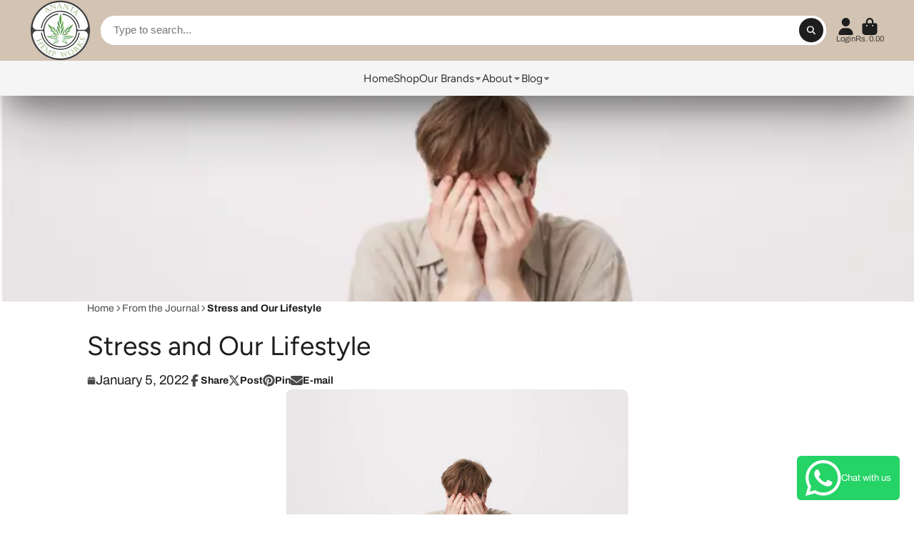

--- FILE ---
content_type: text/html; charset=utf-8
request_url: https://hempworks.in/products/lip-balm-with-hemp-seed-oil-narangi?view=quick-view
body_size: 4895
content:
<main id="MainContent" class="content-for-layout focus-none" role="main" tabindex="-1">
        
<section id="shopify-section-s_product" class="shopify-section"><template id="ProductQuickView-7553954513049">
        <div class="#product-quick-view shadow-4">
            <div class="#product"><link href="//hempworks.in/cdn/shop/t/4/assets/product.css?v=9516246359722988041727697036" rel="stylesheet" type="text/css" media="all" onload="loadStyle(this)">
        
            <link rel="stylesheet" href="//hempworks.in/cdn/shop/t/4/assets/product-quick-view.css?v=103944012746221657301727697035" media="print" onload="loadStyle(this)">
        <noscript>
            <link rel="stylesheet" href="//hempworks.in/cdn/shop/t/4/assets/product-quick-view.css?v=103944012746221657301727697035" media="screen">
        </noscript>
          
        <div class="#grid @type:template #product-grid" style="--template: 64% minmax(0, 1fr); --template-mobile: none; --gap: 3rem;">
            <div>
                <div class="#product-media">
        <link href="//hempworks.in/cdn/shop/t/4/assets/product-gallery.css?v=162207054600136541321727697035" rel="stylesheet" type="text/css" media="all" onload="loadStyle(this)">
<link href="//hempworks.in/cdn/shop/t/4/assets/swiper.css?v=169129077270397132521727697036" rel="stylesheet" type="text/css" media="all" onload="loadStyle(this)"><link rel="stylesheet" href="//hempworks.in/cdn/shop/t/4/assets/product-gallery-zoom.css?v=21796144402465602531727697037" media="print" onload="loadStyle(this)">
        <noscript>
            <link rel="stylesheet" href="//hempworks.in/cdn/shop/t/4/assets/product-gallery-zoom.css?v=21796144402465602531727697037" media="screen">
        </noscript><product-gallery 
    class="#product-gallery" 
    section-id="s_product" 
    id="product-galleryslideshows_product" 
    
><div class="#grid @type:template #product-gallery-grid" style="--template: 70px minmax(0, 1fr); --template-mobile: 0 minmax(0, 1fr); --gap: 1.5rem; --gap-mobile: 0;"><link href="//hempworks.in/cdn/shop/t/4/assets/slideshow-thumbnails.css?v=109434718575399643351727697035" rel="stylesheet" type="text/css" media="all" onload="loadStyle(this)"><slideshow-thumbnails class="#slideshow-thumbnails mobile-hidden @layout-type:slideshow" ref="#product-galleryslideshows_product">
    
        <div class="#slideshow-thumbnails-inner">
            
        <div class="#slideshow-thumbnails-item" data-item>
            <div class="
        #media 
        @type:ar 
        @type-mobile:ar
        
        
        
        
        
    "
    style="
        --image-fit: cover;
        --ar-padding:139.9624765478424%;; 
        ;
        
    "
>
        <div class="#media-image-wrapper">
            
            <img
                class="#media-image @cover @animate-loading"
                alt="lip balm"
                width="533"
                height="746"
                loading="lazy"
                style="--image-position: 50.0% 50.0%;"
                onload="lazyImageOnLoad(this)"
                
                    
                    
                    
                    src="//hempworks.in/cdn/shop/files/lip-balm_70x.jpg?v=1744357241"
                    srcset="//hempworks.in/cdn/shop/files/lip-balm_70x.jpg?v=1744357241, //hempworks.in/cdn/shop/files/lip-balm_140x.jpg?v=1744357241 2x, //hempworks.in/cdn/shop/files/lip-balm_210x.jpg?v=1744357241 3x"
                
                
            >
            <div class="#media-image-loading"></div></div>
    
    
    
</div></div>
    
        <div class="#slideshow-thumbnails-item" data-item>
            <div class="
        #media 
        @type:ar 
        @type-mobile:ar
        
        
        
        
        
    "
    style="
        --image-fit: cover;
        --ar-padding:140.0%;; 
        ;
        
    "
>
        <div class="#media-image-wrapper">
            
            <img
                class="#media-image @cover @animate-loading"
                alt="Long Lasting UV Protection Lip Balm"
                width="1000"
                height="1400"
                loading="lazy"
                style="--image-position: 50.0% 50.0%;"
                onload="lazyImageOnLoad(this)"
                
                    
                    
                    
                    src="//hempworks.in/cdn/shop/files/Lip-Balm_e439f111-df1d-4ae2-8936-4fa3598f9982_70x.jpg?v=1744357241"
                    srcset="//hempworks.in/cdn/shop/files/Lip-Balm_e439f111-df1d-4ae2-8936-4fa3598f9982_70x.jpg?v=1744357241, //hempworks.in/cdn/shop/files/Lip-Balm_e439f111-df1d-4ae2-8936-4fa3598f9982_140x.jpg?v=1744357241 2x, //hempworks.in/cdn/shop/files/Lip-Balm_e439f111-df1d-4ae2-8936-4fa3598f9982_210x.jpg?v=1744357241 3x"
                
                
            >
            <div class="#media-image-loading"></div></div>
    
    
    
</div></div>
    
        <div class="#slideshow-thumbnails-item" data-item>
            <div class="
        #media 
        @type:ar 
        @type-mobile:ar
        
        
        
        
        
    "
    style="
        --image-fit: cover;
        --ar-padding:140.0%;; 
        ;
        
    "
>
        <div class="#media-image-wrapper">
            
            <img
                class="#media-image @cover @animate-loading"
                alt="Lip Balm with SPF"
                width="1000"
                height="1400"
                loading="lazy"
                style="--image-position: 50.0% 50.0%;"
                onload="lazyImageOnLoad(this)"
                
                    
                    
                    
                    src="//hempworks.in/cdn/shop/files/lip-balmback-side-2_70x.jpg?v=1744357241"
                    srcset="//hempworks.in/cdn/shop/files/lip-balmback-side-2_70x.jpg?v=1744357241, //hempworks.in/cdn/shop/files/lip-balmback-side-2_140x.jpg?v=1744357241 2x, //hempworks.in/cdn/shop/files/lip-balmback-side-2_210x.jpg?v=1744357241 3x"
                
                
            >
            <div class="#media-image-loading"></div></div>
    
    
    
</div></div>
    
        <div class="#slideshow-thumbnails-item" data-item>
            <div class="
        #media 
        @type:ar 
        @type-mobile:ar
        
        
        
        
        
    "
    style="
        --image-fit: cover;
        --ar-padding:140.0%;; 
        ;
        
    "
>
        <div class="#media-image-wrapper">
            
            <img
                class="#media-image @cover @animate-loading"
                alt="Hemp Lip Balm"
                width="1000"
                height="1400"
                loading="lazy"
                style="--image-position: 50.0% 50.0%;"
                onload="lazyImageOnLoad(this)"
                
                    
                    
                    
                    src="//hempworks.in/cdn/shop/files/Lip-Balm-benefits_70x.jpg?v=1744357241"
                    srcset="//hempworks.in/cdn/shop/files/Lip-Balm-benefits_70x.jpg?v=1744357241, //hempworks.in/cdn/shop/files/Lip-Balm-benefits_140x.jpg?v=1744357241 2x, //hempworks.in/cdn/shop/files/Lip-Balm-benefits_210x.jpg?v=1744357241 3x"
                
                
            >
            <div class="#media-image-loading"></div></div>
    
    
    
</div></div>
    
        <div class="#slideshow-thumbnails-item" data-item>
            <div class="
        #media 
        @type:ar 
        @type-mobile:ar
        
        
        
        
        
    "
    style="
        --image-fit: cover;
        --ar-padding:140.0%;; 
        ;
        
    "
>
        <div class="#media-image-wrapper">
            
            <img
                class="#media-image @cover @animate-loading"
                alt="hemp lip balm with Narangi and SPF"
                width="1000"
                height="1400"
                loading="lazy"
                style="--image-position: 50.0% 50.0%;"
                onload="lazyImageOnLoad(this)"
                
                    
                    
                    
                    src="//hempworks.in/cdn/shop/files/scenic-image_70x.jpg?v=1744357241"
                    srcset="//hempworks.in/cdn/shop/files/scenic-image_70x.jpg?v=1744357241, //hempworks.in/cdn/shop/files/scenic-image_140x.jpg?v=1744357241 2x, //hempworks.in/cdn/shop/files/scenic-image_210x.jpg?v=1744357241 3x"
                
                
            >
            <div class="#media-image-loading"></div></div>
    
    
    
</div></div>
    
        <div class="#slideshow-thumbnails-item" data-item>
            <div class="
        #media 
        @type:ar 
        @type-mobile:ar
        
        
        
        
        
    "
    style="
        --image-fit: cover;
        --ar-padding:140.0%;; 
        ;
        
    "
>
        <div class="#media-image-wrapper">
            
            <img
                class="#media-image @cover @animate-loading"
                alt="lip balm"
                width="1000"
                height="1400"
                loading="lazy"
                style="--image-position: 50.0% 50.0%;"
                onload="lazyImageOnLoad(this)"
                
                    
                    
                    
                    src="//hempworks.in/cdn/shop/products/lip-balm_d7fba5ce-f17a-42ce-89e9-1f40d0bd87f1_70x.jpg?v=1744357241"
                    srcset="//hempworks.in/cdn/shop/products/lip-balm_d7fba5ce-f17a-42ce-89e9-1f40d0bd87f1_70x.jpg?v=1744357241, //hempworks.in/cdn/shop/products/lip-balm_d7fba5ce-f17a-42ce-89e9-1f40d0bd87f1_140x.jpg?v=1744357241 2x, //hempworks.in/cdn/shop/products/lip-balm_d7fba5ce-f17a-42ce-89e9-1f40d0bd87f1_210x.jpg?v=1744357241 3x"
                
                
            >
            <div class="#media-image-loading"></div></div>
    
    
    
</div></div>
    
        <div class="#slideshow-thumbnails-item" data-item>
            <div class="
        #media 
        @type:ar 
        @type-mobile:ar
        
        
        
        
        
    "
    style="
        --image-fit: cover;
        --ar-padding:140.0%;; 
        ;
        
    "
>
        <div class="#media-image-wrapper">
            
            <img
                class="#media-image @cover @animate-loading"
                alt="hemp lip balm benefits"
                width="1000"
                height="1400"
                loading="lazy"
                style="--image-position: 50.0% 50.0%;"
                onload="lazyImageOnLoad(this)"
                
                    
                    
                    
                    src="//hempworks.in/cdn/shop/products/lip-balm_70x.jpg?v=1744357241"
                    srcset="//hempworks.in/cdn/shop/products/lip-balm_70x.jpg?v=1744357241, //hempworks.in/cdn/shop/products/lip-balm_140x.jpg?v=1744357241 2x, //hempworks.in/cdn/shop/products/lip-balm_210x.jpg?v=1744357241 3x"
                
                
            >
            <div class="#media-image-loading"></div></div>
    
    
    
</div></div>
    
        <div class="#slideshow-thumbnails-item" data-item>
            <div class="
        #media 
        @type:ar 
        @type-mobile:ar
        
        
        
        
        
    "
    style="
        --image-fit: cover;
        --ar-padding:140.0%;; 
        ;
        
    "
>
        <div class="#media-image-wrapper">
            
            <img
                class="#media-image @cover @animate-loading"
                alt="hemp lip balm"
                width="1000"
                height="1400"
                loading="lazy"
                style="--image-position: 50.0% 50.0%;"
                onload="lazyImageOnLoad(this)"
                
                    
                    
                    
                    src="//hempworks.in/cdn/shop/products/lip-balm2_70x.jpg?v=1744357241"
                    srcset="//hempworks.in/cdn/shop/products/lip-balm2_70x.jpg?v=1744357241, //hempworks.in/cdn/shop/products/lip-balm2_140x.jpg?v=1744357241 2x, //hempworks.in/cdn/shop/products/lip-balm2_210x.jpg?v=1744357241 3x"
                
                
            >
            <div class="#media-image-loading"></div></div>
    
    
    
</div></div>
    
        </div>
    
</slideshow-thumbnails>

<script type="module" src="//hempworks.in/cdn/shop/t/4/assets/slideshow-thumbnails.js?v=164820599801005844291727697035"></script><div class="#product-gallery-stage">
            <div class="#product-gallery-stage-inner shadow-2">
                <div data-swiper class="swiper">
                    <div class="swiper-wrapper">
                                <div class="swiper-slide"><product-gallery-zoom scale="1.5" class="#product-gallery-zoom" data-zoom="//hempworks.in/cdn/shop/files/lip-balm.jpg?v=1744357241">
                                                    <div class="
        #media 
        @type:ar 
        @type-mobile:ar
        
        
        
        
        
    "
    style="
        --image-fit: cover;
        --ar-padding:139.9624765478424%;; 
        ;
        
    "
>
        <div class="#media-image-wrapper">
            
            <img
                class="#media-image @cover @animate-loading"
                alt="lip balm"
                width="533"
                height="746"
                loading="lazy"
                style="--image-position: 50.0% 50.0%;"
                onload="lazyImageOnLoad(this)"
                    
                    src="//hempworks.in/cdn/shop/files/lip-balm.jpg?v=1744357241"
                    srcset="//hempworks.in/cdn/shop/files/lip-balm_165x.jpg?v=1744357241 165w,//hempworks.in/cdn/shop/files/lip-balm_360x.jpg?v=1744357241 360w,//hempworks.in/cdn/shop/files/lip-balm_533x.jpg?v=1744357241 533w,//hempworks.in/cdn/shop/files/lip-balm.jpg?v=1744357241 533w"
                    
                        sizes="(min-width: 992px) calc(min(100vw, 1400px) * 0.64 - 70px - 1.5rem),(max-width: 991px) calc(90vw),  100vw"
                    
                
                
            >
            <div class="#media-image-loading"></div></div>
    
    
    
</div>
                                                    <div class="#product-gallery-zoom-loading" hidden data-loading>
                                                        <div class="#spinner @size:xs">
    <div></div>
    <div></div>
    <div></div>
</div>
                                                        <span class="#product-gallery-zoom-loading-title">Zooming image...</span>
                                                    </div> 
                                                </product-gallery-zoom></div>        
                            
                                <div class="swiper-slide"><product-gallery-zoom scale="1.5" class="#product-gallery-zoom" data-zoom="//hempworks.in/cdn/shop/files/Lip-Balm_e439f111-df1d-4ae2-8936-4fa3598f9982.jpg?v=1744357241">
                                                    <div class="
        #media 
        @type:ar 
        @type-mobile:ar
        
        
        
        
        
    "
    style="
        --image-fit: cover;
        --ar-padding:140.0%;; 
        ;
        
    "
>
        <div class="#media-image-wrapper">
            
            <img
                class="#media-image @cover @animate-loading"
                alt="Long Lasting UV Protection Lip Balm"
                width="1000"
                height="1400"
                loading="lazy"
                style="--image-position: 50.0% 50.0%;"
                onload="lazyImageOnLoad(this)"
                    
                    src="//hempworks.in/cdn/shop/files/Lip-Balm_e439f111-df1d-4ae2-8936-4fa3598f9982.jpg?v=1744357241"
                    srcset="//hempworks.in/cdn/shop/files/Lip-Balm_e439f111-df1d-4ae2-8936-4fa3598f9982_165x.jpg?v=1744357241 165w,//hempworks.in/cdn/shop/files/Lip-Balm_e439f111-df1d-4ae2-8936-4fa3598f9982_360x.jpg?v=1744357241 360w,//hempworks.in/cdn/shop/files/Lip-Balm_e439f111-df1d-4ae2-8936-4fa3598f9982_533x.jpg?v=1744357241 533w,//hempworks.in/cdn/shop/files/Lip-Balm_e439f111-df1d-4ae2-8936-4fa3598f9982_720x.jpg?v=1744357241 720w,//hempworks.in/cdn/shop/files/Lip-Balm_e439f111-df1d-4ae2-8936-4fa3598f9982_940x.jpg?v=1744357241 940w,//hempworks.in/cdn/shop/files/Lip-Balm_e439f111-df1d-4ae2-8936-4fa3598f9982.jpg?v=1744357241 1000w"
                    
                        sizes="(min-width: 992px) calc(min(100vw, 1400px) * 0.64 - 70px - 1.5rem),(max-width: 991px) calc(90vw),  100vw"
                    
                
                
            >
            <div class="#media-image-loading"></div></div>
    
    
    
</div>
                                                    <div class="#product-gallery-zoom-loading" hidden data-loading>
                                                        <div class="#spinner @size:xs">
    <div></div>
    <div></div>
    <div></div>
</div>
                                                        <span class="#product-gallery-zoom-loading-title">Zooming image...</span>
                                                    </div> 
                                                </product-gallery-zoom></div>        
                            
                                <div class="swiper-slide"><product-gallery-zoom scale="1.5" class="#product-gallery-zoom" data-zoom="//hempworks.in/cdn/shop/files/lip-balmback-side-2.jpg?v=1744357241">
                                                    <div class="
        #media 
        @type:ar 
        @type-mobile:ar
        
        
        
        
        
    "
    style="
        --image-fit: cover;
        --ar-padding:140.0%;; 
        ;
        
    "
>
        <div class="#media-image-wrapper">
            
            <img
                class="#media-image @cover @animate-loading"
                alt="Lip Balm with SPF"
                width="1000"
                height="1400"
                loading="lazy"
                style="--image-position: 50.0% 50.0%;"
                onload="lazyImageOnLoad(this)"
                    
                    src="//hempworks.in/cdn/shop/files/lip-balmback-side-2.jpg?v=1744357241"
                    srcset="//hempworks.in/cdn/shop/files/lip-balmback-side-2_165x.jpg?v=1744357241 165w,//hempworks.in/cdn/shop/files/lip-balmback-side-2_360x.jpg?v=1744357241 360w,//hempworks.in/cdn/shop/files/lip-balmback-side-2_533x.jpg?v=1744357241 533w,//hempworks.in/cdn/shop/files/lip-balmback-side-2_720x.jpg?v=1744357241 720w,//hempworks.in/cdn/shop/files/lip-balmback-side-2_940x.jpg?v=1744357241 940w,//hempworks.in/cdn/shop/files/lip-balmback-side-2.jpg?v=1744357241 1000w"
                    
                        sizes="(min-width: 992px) calc(min(100vw, 1400px) * 0.64 - 70px - 1.5rem),(max-width: 991px) calc(90vw),  100vw"
                    
                
                
            >
            <div class="#media-image-loading"></div></div>
    
    
    
</div>
                                                    <div class="#product-gallery-zoom-loading" hidden data-loading>
                                                        <div class="#spinner @size:xs">
    <div></div>
    <div></div>
    <div></div>
</div>
                                                        <span class="#product-gallery-zoom-loading-title">Zooming image...</span>
                                                    </div> 
                                                </product-gallery-zoom></div>        
                            
                                <div class="swiper-slide"><product-gallery-zoom scale="1.5" class="#product-gallery-zoom" data-zoom="//hempworks.in/cdn/shop/files/Lip-Balm-benefits.jpg?v=1744357241">
                                                    <div class="
        #media 
        @type:ar 
        @type-mobile:ar
        
        
        
        
        
    "
    style="
        --image-fit: cover;
        --ar-padding:140.0%;; 
        ;
        
    "
>
        <div class="#media-image-wrapper">
            
            <img
                class="#media-image @cover @animate-loading"
                alt="Hemp Lip Balm"
                width="1000"
                height="1400"
                loading="lazy"
                style="--image-position: 50.0% 50.0%;"
                onload="lazyImageOnLoad(this)"
                    
                    src="//hempworks.in/cdn/shop/files/Lip-Balm-benefits.jpg?v=1744357241"
                    srcset="//hempworks.in/cdn/shop/files/Lip-Balm-benefits_165x.jpg?v=1744357241 165w,//hempworks.in/cdn/shop/files/Lip-Balm-benefits_360x.jpg?v=1744357241 360w,//hempworks.in/cdn/shop/files/Lip-Balm-benefits_533x.jpg?v=1744357241 533w,//hempworks.in/cdn/shop/files/Lip-Balm-benefits_720x.jpg?v=1744357241 720w,//hempworks.in/cdn/shop/files/Lip-Balm-benefits_940x.jpg?v=1744357241 940w,//hempworks.in/cdn/shop/files/Lip-Balm-benefits.jpg?v=1744357241 1000w"
                    
                        sizes="(min-width: 992px) calc(min(100vw, 1400px) * 0.64 - 70px - 1.5rem),(max-width: 991px) calc(90vw),  100vw"
                    
                
                
            >
            <div class="#media-image-loading"></div></div>
    
    
    
</div>
                                                    <div class="#product-gallery-zoom-loading" hidden data-loading>
                                                        <div class="#spinner @size:xs">
    <div></div>
    <div></div>
    <div></div>
</div>
                                                        <span class="#product-gallery-zoom-loading-title">Zooming image...</span>
                                                    </div> 
                                                </product-gallery-zoom></div>        
                            
                                <div class="swiper-slide"><product-gallery-zoom scale="1.5" class="#product-gallery-zoom" data-zoom="//hempworks.in/cdn/shop/files/scenic-image.jpg?v=1744357241">
                                                    <div class="
        #media 
        @type:ar 
        @type-mobile:ar
        
        
        
        
        
    "
    style="
        --image-fit: cover;
        --ar-padding:140.0%;; 
        ;
        
    "
>
        <div class="#media-image-wrapper">
            
            <img
                class="#media-image @cover @animate-loading"
                alt="hemp lip balm with Narangi and SPF"
                width="1000"
                height="1400"
                loading="lazy"
                style="--image-position: 50.0% 50.0%;"
                onload="lazyImageOnLoad(this)"
                    
                    src="//hempworks.in/cdn/shop/files/scenic-image.jpg?v=1744357241"
                    srcset="//hempworks.in/cdn/shop/files/scenic-image_165x.jpg?v=1744357241 165w,//hempworks.in/cdn/shop/files/scenic-image_360x.jpg?v=1744357241 360w,//hempworks.in/cdn/shop/files/scenic-image_533x.jpg?v=1744357241 533w,//hempworks.in/cdn/shop/files/scenic-image_720x.jpg?v=1744357241 720w,//hempworks.in/cdn/shop/files/scenic-image_940x.jpg?v=1744357241 940w,//hempworks.in/cdn/shop/files/scenic-image.jpg?v=1744357241 1000w"
                    
                        sizes="(min-width: 992px) calc(min(100vw, 1400px) * 0.64 - 70px - 1.5rem),(max-width: 991px) calc(90vw),  100vw"
                    
                
                
            >
            <div class="#media-image-loading"></div></div>
    
    
    
</div>
                                                    <div class="#product-gallery-zoom-loading" hidden data-loading>
                                                        <div class="#spinner @size:xs">
    <div></div>
    <div></div>
    <div></div>
</div>
                                                        <span class="#product-gallery-zoom-loading-title">Zooming image...</span>
                                                    </div> 
                                                </product-gallery-zoom></div>        
                            
                                <div class="swiper-slide"><product-gallery-zoom scale="1.5" class="#product-gallery-zoom" data-zoom="//hempworks.in/cdn/shop/products/lip-balm_d7fba5ce-f17a-42ce-89e9-1f40d0bd87f1.jpg?v=1744357241">
                                                    <div class="
        #media 
        @type:ar 
        @type-mobile:ar
        
        
        
        
        
    "
    style="
        --image-fit: cover;
        --ar-padding:140.0%;; 
        ;
        
    "
>
        <div class="#media-image-wrapper">
            
            <img
                class="#media-image @cover @animate-loading"
                alt="lip balm"
                width="1000"
                height="1400"
                loading="lazy"
                style="--image-position: 50.0% 50.0%;"
                onload="lazyImageOnLoad(this)"
                    
                    src="//hempworks.in/cdn/shop/products/lip-balm_d7fba5ce-f17a-42ce-89e9-1f40d0bd87f1.jpg?v=1744357241"
                    srcset="//hempworks.in/cdn/shop/products/lip-balm_d7fba5ce-f17a-42ce-89e9-1f40d0bd87f1_165x.jpg?v=1744357241 165w,//hempworks.in/cdn/shop/products/lip-balm_d7fba5ce-f17a-42ce-89e9-1f40d0bd87f1_360x.jpg?v=1744357241 360w,//hempworks.in/cdn/shop/products/lip-balm_d7fba5ce-f17a-42ce-89e9-1f40d0bd87f1_533x.jpg?v=1744357241 533w,//hempworks.in/cdn/shop/products/lip-balm_d7fba5ce-f17a-42ce-89e9-1f40d0bd87f1_720x.jpg?v=1744357241 720w,//hempworks.in/cdn/shop/products/lip-balm_d7fba5ce-f17a-42ce-89e9-1f40d0bd87f1_940x.jpg?v=1744357241 940w,//hempworks.in/cdn/shop/products/lip-balm_d7fba5ce-f17a-42ce-89e9-1f40d0bd87f1.jpg?v=1744357241 1000w"
                    
                        sizes="(min-width: 992px) calc(min(100vw, 1400px) * 0.64 - 70px - 1.5rem),(max-width: 991px) calc(90vw),  100vw"
                    
                
                
            >
            <div class="#media-image-loading"></div></div>
    
    
    
</div>
                                                    <div class="#product-gallery-zoom-loading" hidden data-loading>
                                                        <div class="#spinner @size:xs">
    <div></div>
    <div></div>
    <div></div>
</div>
                                                        <span class="#product-gallery-zoom-loading-title">Zooming image...</span>
                                                    </div> 
                                                </product-gallery-zoom></div>        
                            
                                <div class="swiper-slide"><product-gallery-zoom scale="1.5" class="#product-gallery-zoom" data-zoom="//hempworks.in/cdn/shop/products/lip-balm.jpg?v=1744357241">
                                                    <div class="
        #media 
        @type:ar 
        @type-mobile:ar
        
        
        
        
        
    "
    style="
        --image-fit: cover;
        --ar-padding:140.0%;; 
        ;
        
    "
>
        <div class="#media-image-wrapper">
            
            <img
                class="#media-image @cover @animate-loading"
                alt="hemp lip balm benefits"
                width="1000"
                height="1400"
                loading="lazy"
                style="--image-position: 50.0% 50.0%;"
                onload="lazyImageOnLoad(this)"
                    
                    src="//hempworks.in/cdn/shop/products/lip-balm.jpg?v=1744357241"
                    srcset="//hempworks.in/cdn/shop/products/lip-balm_165x.jpg?v=1744357241 165w,//hempworks.in/cdn/shop/products/lip-balm_360x.jpg?v=1744357241 360w,//hempworks.in/cdn/shop/products/lip-balm_533x.jpg?v=1744357241 533w,//hempworks.in/cdn/shop/products/lip-balm_720x.jpg?v=1744357241 720w,//hempworks.in/cdn/shop/products/lip-balm_940x.jpg?v=1744357241 940w,//hempworks.in/cdn/shop/products/lip-balm.jpg?v=1744357241 1000w"
                    
                        sizes="(min-width: 992px) calc(min(100vw, 1400px) * 0.64 - 70px - 1.5rem),(max-width: 991px) calc(90vw),  100vw"
                    
                
                
            >
            <div class="#media-image-loading"></div></div>
    
    
    
</div>
                                                    <div class="#product-gallery-zoom-loading" hidden data-loading>
                                                        <div class="#spinner @size:xs">
    <div></div>
    <div></div>
    <div></div>
</div>
                                                        <span class="#product-gallery-zoom-loading-title">Zooming image...</span>
                                                    </div> 
                                                </product-gallery-zoom></div>        
                            
                                <div class="swiper-slide"><product-gallery-zoom scale="1.5" class="#product-gallery-zoom" data-zoom="//hempworks.in/cdn/shop/products/lip-balm2.jpg?v=1744357241">
                                                    <div class="
        #media 
        @type:ar 
        @type-mobile:ar
        
        
        
        
        
    "
    style="
        --image-fit: cover;
        --ar-padding:140.0%;; 
        ;
        
    "
>
        <div class="#media-image-wrapper">
            
            <img
                class="#media-image @cover @animate-loading"
                alt="hemp lip balm"
                width="1000"
                height="1400"
                loading="lazy"
                style="--image-position: 50.0% 50.0%;"
                onload="lazyImageOnLoad(this)"
                    
                    src="//hempworks.in/cdn/shop/products/lip-balm2.jpg?v=1744357241"
                    srcset="//hempworks.in/cdn/shop/products/lip-balm2_165x.jpg?v=1744357241 165w,//hempworks.in/cdn/shop/products/lip-balm2_360x.jpg?v=1744357241 360w,//hempworks.in/cdn/shop/products/lip-balm2_533x.jpg?v=1744357241 533w,//hempworks.in/cdn/shop/products/lip-balm2_720x.jpg?v=1744357241 720w,//hempworks.in/cdn/shop/products/lip-balm2_940x.jpg?v=1744357241 940w,//hempworks.in/cdn/shop/products/lip-balm2.jpg?v=1744357241 1000w"
                    
                        sizes="(min-width: 992px) calc(min(100vw, 1400px) * 0.64 - 70px - 1.5rem),(max-width: 991px) calc(90vw),  100vw"
                    
                
                
            >
            <div class="#media-image-loading"></div></div>
    
    
    
</div>
                                                    <div class="#product-gallery-zoom-loading" hidden data-loading>
                                                        <div class="#spinner @size:xs">
    <div></div>
    <div></div>
    <div></div>
</div>
                                                        <span class="#product-gallery-zoom-loading-title">Zooming image...</span>
                                                    </div> 
                                                </product-gallery-zoom></div>        
                            </div>
                </div>
            </div>
        </div>
    </div>
    <div class="#product-gallery-pagination swiper-pagination desktop-hidden" data-pagination></div></product-gallery><script type="module" src="//hempworks.in/cdn/shop/t/4/assets/product-gallery-zoom.js?v=72335342685361376631727697035"></script><script type="module" src="//hempworks.in/cdn/shop/t/4/assets/product-gallery.js?v=156633166105475150121727697035"></script>
    </div>            
            </div>
            <div>            
                <div class="#product-meta">
        <link href="//hempworks.in/cdn/shop/t/4/assets/product-info-loading.css?v=29028890363642383371727697036" rel="stylesheet" type="text/css" media="all" onload="loadStyle(this)">

<product-info-loading class="#product-info-loading" section-id=s_product>
    <div class="#spinner @size:md">
    <div></div>
    <div></div>
    <div></div>
</div>
</product-info-loading>

<script type="module" src="//hempworks.in/cdn/shop/t/4/assets/product-info-loading.js?v=17650869905747357441727697036"></script>
        

                <div class="#product-meta-block  " data-meta-block >
                    
                    
                    <h1 class="#product-title @line-clamp fs-md heading-font" style="--line-clamp: 3;">
                        
                            <a class="unstyled-link" href="/products/lip-balm-with-hemp-seed-oil-narangi">Imroz Lip Balm with Hemp Seed Oil & Narangi | Nourish | Protect | Shine Naturally.</a>
                        
                    </h1>

                

                </div>
            
        

                <div class="#product-meta-block  " data-meta-block >
                    
                    
                    <product-variant-listener section-id="s_product" id="b-dd396644-4bb4-4354-abeb-c401cb2bdea6">
                        <div class="#product-price">
                            


<dl class="#price">
  <div class="#price-item @regular @on-sale ">
    <dt class="#price-item-heading ">Sale price</dt>
    <dd class="#price-item-value">
      <span class="#price-value">Rs. 169.15</span>
    </dd>
  </div><div class="#price-item @compare">
      <dt class="#price-item-heading ">
        Regular price
      </dt>
      <dd class="#price-item-value">
        <span class="#price-value">Rs. 199</span>
      </dd>
    </div><div class="#price-item @save">
      <dt class="#price-item-heading ">
        You save
      </dt>
      <dd class="#price-item-value">
        <span class="#price-value">Rs. 29.85</span>
        <span class="#price-pct">(15%)</span>
      </dd>
    </div>
      
  
</dl>

                        </div><div class="#product-price-tax-note">Tax included. <a href="/policies/shipping-policy">Shipping</a> calculated at checkout.
</div><div ><form method="post" action="/cart/add" id="product-form-installment-s_product" accept-charset="UTF-8" class="shopify-product-form" enctype="multipart/form-data"><input type="hidden" name="form_type" value="product" /><input type="hidden" name="utf8" value="✓" /><input type="hidden" name="id" value="42740314865817">
                                
<input type="hidden" name="product-id" value="7553954513049" /><input type="hidden" name="section-id" value="s_product" /></form></div>
                    </product-variant-listener>

                

                </div>
            
        

        

                <div class="#product-meta-block  " data-meta-block >
                    
                    
<link href="//hempworks.in/cdn/shop/t/4/assets/product-stock-alert.css?v=89851626568210792861727697037" rel="stylesheet" type="text/css" media="all" onload="loadStyle(this)">
                    <product-variant-listener section-id="s_product" id="b-ff47d48e-7efa-4fba-8725-3afae9f3537d">





<div class="#product-stock-alert">
    <div class="#product-stock-alert-icon">
        <div class="#product-stock-alert-icon-base">
            

<svg class="#icon" >
            <use href="#svg-icon-box"></use>
        </svg>
        </div>
        <div class="#product-stock-alert-icon-status text-success">
            

<svg class="#icon" >
            <use href="#svg-icon-check"></use>
        </svg>
        </div>
    </div>
    <div class="#product-stock-alert-text">In stock and ready for shipping</div>
</div></product-variant-listener>

                

                </div>
            
        

                <div class="#product-meta-block  " data-meta-block >
                    
                    
<link href="//hempworks.in/cdn/shop/t/4/assets/product-form.css?v=6982519133747163041727697037" rel="stylesheet" type="text/css" media="all" onload="loadStyle(this)">


   

<form method="post" action="/contact#contactForms_product" id="contactForms_product" accept-charset="UTF-8" class="contact-form"><input type="hidden" name="form_type" value="contact" /><input type="hidden" name="utf8" value="✓" /></form><form method="post" action="/cart/add" id="productForms_product7553954513049" accept-charset="UTF-8" class="shopify-product-form" enctype="multipart/form-data" novalidate="novalidate"><input type="hidden" name="form_type" value="product" /><input type="hidden" name="utf8" value="✓" /><product-variant-listener section-id="s_product" id="b-acf9de77-95a7-43b0-88ae-af02c9ee2b46" emptyable><product-form
                class="#product-form"
                section-id="s_product"
            >
                
                    <div class="form">
                        <input type="hidden" data-product-form-targeter disabled><input type="hidden" name="id" value="42740314865817">
<product-to-cart 
    variant-id="42740314865817" 
    section-id="s_product"
    
        form-child
    
>
    <button 
    class="#button @display-style:gradient @size:h2 @block @shadow heading-font"
    style=""
    
    
    
    
    
        type="submit"
    
    
    
    
       data-to-cart 
    >
    <buy-with-counter section-id="s_product">
                                <span data-element="add-one">Add to cart</span>
                                <span data-element="add-many" hidden>Add <span data-i18n-amount>1</span> items to cart</span>
                            </buy-with-counter><div class="#spinner @size:md">
    <div></div>
    <div></div>
    <div></div>
</div></button> 

</product-to-cart>

<script type="module" src="//hempworks.in/cdn/shop/t/4/assets/product-to-cart.js?v=58266525799181652561727697037"></script>


                            <product-dynamic-checkout section-id="s_product">
                                <div data-shopify="payment-button" class="shopify-payment-button"> <shopify-accelerated-checkout recommended="null" fallback="{&quot;supports_subs&quot;:true,&quot;supports_def_opts&quot;:true,&quot;name&quot;:&quot;buy_it_now&quot;,&quot;wallet_params&quot;:{}}" access-token="814fcbbdc65f4324eec538d365c5df1e" buyer-country="IN" buyer-locale="en" buyer-currency="INR" variant-params="[{&quot;id&quot;:42740314865817,&quot;requiresShipping&quot;:true}]" shop-id="51440451737" enabled-flags="[&quot;ae0f5bf6&quot;]" > <div class="shopify-payment-button__button" role="button" disabled aria-hidden="true" style="background-color: transparent; border: none"> <div class="shopify-payment-button__skeleton">&nbsp;</div> </div> </shopify-accelerated-checkout> <small id="shopify-buyer-consent" class="hidden" aria-hidden="true" data-consent-type="subscription"> This item is a recurring or deferred purchase. By continuing, I agree to the <span id="shopify-subscription-policy-button">cancellation policy</span> and authorize you to charge my payment method at the prices, frequency and dates listed on this page until my order is fulfilled or I cancel, if permitted. </small> </div>
                            </product-dynamic-checkout>
                        
                    </div>
                
            </product-form></product-variant-listener><input type="hidden" name="product-id" value="7553954513049" /><input type="hidden" name="section-id" value="s_product" /></form><script type="module" src="//hempworks.in/cdn/shop/t/4/assets/product-to-cart.js?v=58266525799181652561727697037"></script>
<script type="module" src="//hempworks.in/cdn/shop/t/4/assets/buy-with-counter.js?v=52648218301376216941727697036"></script>



    <script type="module" src="//hempworks.in/cdn/shop/t/4/assets/product-dynamic-checkout.js?v=108980938575568450221727697035"></script>


    
                            <a class="#product-quick-view-product-link styled-link" href="/products/lip-balm-with-hemp-seed-oil-narangi">
                                More product details
                            </a>
                        

                

                </div>
            
        
    </div>
            </div>
        </div>
    </div>
    <script type="module" src="//hempworks.in/cdn/shop/t/4/assets/product-variant-listener.js?v=126910467839706558691727697035"></script>
    <script type="module" src="//hempworks.in/cdn/shop/t/4/assets/product-form.js?v=64323698475805273091727697035"></script>
        </div>
    </template>
    <script type="module">
        const productHandle = "lip-balm-with-hemp-seed-oil-narangi";
        const historyLimit = 8;
        const history = JSON.parse(localStorage.getItem('browsingHistory'));
        if (history) {
            const updatedHistory = [productHandle, ...history.filter(url => url !== productHandle)];
            if (updatedHistory.length > historyLimit) updatedHistory.length = historyLimit;
            localStorage.setItem('browsingHistory', JSON.stringify(updatedHistory));
        } else{
            localStorage.setItem('browsingHistory', JSON.stringify([productHandle]));
        }
    </script>



<script type="module" src="//hempworks.in/cdn/shop/t/4/assets/custom-select.js?v=65536759652016279431727697035"></script><script type="application/ld+json">
    {
    "@context": "http://schema.org/",
    "@type": "Product",
    "name": "Imroz Lip Balm with Hemp Seed Oil \u0026 Narangi | Nourish | Protect | Shine Naturally.",
    "url": "https:\/\/hempworks.in\/products\/lip-balm-with-hemp-seed-oil-narangi",
    "image": [
        "https:\/\/hempworks.in\/cdn\/shop\/files\/lip-balm_533x.jpg?v=1744357241"
        ],
    "description": "Give your lips the care they deserve with Imroz Lip Balm, a luxurious blend of butters and oils infused with the sweet zest of Narangi (orange). Enriched with Hemp Seed Oil and SPF 30, this balm deeply hydrates while shielding your lips from UV damage and environmental stress. Its ultra-nourishing formula melts onto the lips, leaving them soft, supple, and kissed with a glossy, citrusy finish.\n\n💖 Key Benefits:\n\n\nReduces Pigmentation – Evens out lip tone and restores natural color\n\n\nHeals \u0026amp; Replenishes – Soothes dry, chapped, and flaky lips\n\n\nMoisturizes Deeply – Locks in hydration for long-lasting comfort\n\n\nSun Protection (SPF 30) – Guards against harmful UV rays\n\n\nGlossy, Soft Finish – Leaves lips plump and subtly scented\n\n\n\n🌿 Key Ingredients:\n\n\nHemp Seed Oil – Rich in fatty acids and Vitamin E to nourish and repair\n\n\nNarangi (Orange) – Adds a natural citrus tint and brightens pigmentation\n\n\nSPF 30 – Essential sun protection for delicate lip skin\n\n\nBeeswax – Creates a protective barrier for moisture retention\n\n\nKokum Butter – Deeply hydrating, prevents dryness and flakiness\n\n\nCocoa Butter – Adds smoothness and comfort\n\n\nRosehip Oil – Promotes cell regeneration and fades discoloration\n\n\n\n💋 How to Use:\n\nScoop a small amount of balm with a clean finger\nApply evenly across lips\nRub lips together for smooth absorption and shine\n\n\nImroz Lip Balm – For irresistibly soft, nourished lips that glow with natural beauty and citrus charm.",
    "sku": "617571006197",
    "brand": {
        "@type": "Thing",
        "name": "Imroz"
    },
    "offers": [{
            "@type" : "Offer","sku": "617571006197","availability" : "http://schema.org/InStock",
            "price" : 169.15,
            "priceCurrency" : "INR",
            "url" : "https:\/\/hempworks.in\/products\/lip-balm-with-hemp-seed-oil-narangi?variant=42740314865817"
        }
]
    }
</script>

</section>
    </main>

--- FILE ---
content_type: text/css
request_url: https://hempworks.in/cdn/shop/t/4/assets/newsletter-popup.css?v=74294487757349810391727697036
body_size: -456
content:
.\#newsletter-popup-modal{position:relative;display:flex;border-radius:var(--border-radius-base);background:var(--color-g-fg);overflow:hidden;margin:1rem}.\#newsletter-popup-modal.\@with-image{width:min(90vw,800px)}.\#newsletter-popup-modal:not(.\@with-image){width:min(90vw,500px)}.\#newsletter-popup-modal-close{position:absolute;top:.7rem;right:.7rem;cursor:pointer;display:block;opacity:.6;transition:var(--transition-base)}.\#newsletter-popup-modal-close:hover{opacity:1}.\#newsletter-popup-text{padding:min(4rem,5vw)}.\#newsletter-popup-text .\#hero{height:100%;justify-content:center}.\#newsletter-popup-image{flex-shrink:0;width:40%}.\#newsletter-popup-image .\#media{height:100%}
/*# sourceMappingURL=/cdn/shop/t/4/assets/newsletter-popup.css.map?v=74294487757349810391727697036 */


--- FILE ---
content_type: text/css
request_url: https://hempworks.in/cdn/shop/t/4/assets/article.css?v=152777904987851828111727697037
body_size: -132
content:
.\#article{margin-bottom:3rem;display:flex;flex-direction:column;gap:2.5rem}.\#article:not(.\@image-first){margin-top:3rem}.\#article-header.\@border{padding-bottom:2.5rem;border-bottom:1px solid #cccccc}.\#article-header-tags{margin-bottom:1rem;display:flex;flex-wrap:wrap;gap:1rem}.\#article-header-tags-item{padding:.25em .75em;border:2px solid var(--color-g-text);border-radius:1.5em;font-weight:var(--font-body-weight-bold);font-size:1.15rem}.\#article-header-title{margin-bottom:0}.\#article-header-meta{margin-top:1rem;display:flex;align-items:center;gap:1.7rem;font-size:1.3225rem}.\#article-header-meta-item{gap:.3rem;display:flex;align-items:center}.\#article-header-meta-item .\#icon{opacity:.8;--size: .85rem;display:flex}.\#article-header-meta-item .\#share{--gap: 1rem}@media (max-width: 991px){.\#article-header-meta{flex-direction:column;align-items:flex-start;gap:1rem}}.\#article-comments{width:min(100%,600px);margin-left:auto;margin-right:auto}.\#article-comments-wrap{padding-top:2.5rem;border-top:1px solid var(--color-g-fg-d20)}.\#article-comments-msg,.\#article-comments-title{margin-bottom:1.5rem}.\#article-comments-list{display:flex;flex-direction:column;gap:1rem;margin-bottom:1.5rem}.\#article-comments-comment{background:var(--color-g-fg);border-radius:var(--border-radius-inner);padding:1.5rem}.\#article-comments-comment-date{display:block;margin-bottom:.5rem;font-size:.8695652174rem;opacity:.85}.\#article-comments-moderation{margin-top:1rem}
/*# sourceMappingURL=/cdn/shop/t/4/assets/article.css.map?v=152777904987851828111727697037 */


--- FILE ---
content_type: text/javascript
request_url: https://hempworks.in/cdn/shop/t/4/assets/scroll-to-top-button.js?v=101491656829752692181727697038
body_size: -532
content:
(async()=>{const{Core}=await importModule("Core"),CN_ACTIVE="!active";customElements.define("scroll-to-top-button",class extends Core{elements={trigger:"[data-trigger]",button:"[data-button]"};render(){this._handleTrigger(),this._handleClick()}_handleTrigger(){new IntersectionObserver(entries=>{this.active=!entries[0].isIntersecting}).observe(this.$trigger)}_handleClick(){this.addEventListener("click",this._onClick.bind(this))}_onClick(){window.scrollTo({top:0,behavior:"smooth"})}set active(state){this.$button.classList.toggle(CN_ACTIVE,state)}})})();
//# sourceMappingURL=/cdn/shop/t/4/assets/scroll-to-top-button.js.map?v=101491656829752692181727697038


--- FILE ---
content_type: text/javascript
request_url: https://hempworks.in/cdn/shop/t/4/assets/newsletter-popup.js?v=144466041257895064551727697035
body_size: 9
content:
(async()=>{const{Core}=await importModule("Core"),addMSDays=(date,days)=>{const ms=days*864e5;return date+ms},LS_LAST_VIEWED="newsletterLastViewed",ATTR_DISPLAY_DELAY="display-delay",ATTR_DAYS_TO_RE_APPEAR="days-to-re-appear",ATTR_POPUP_POSITION="popup-position",ATTR_UNLOCK_SCREEN="unlock-screen",DEFAULT_POPUP_POSITION="center";customElements.define("newsletter-popup",class extends Core{elements={content:"[data-content]"};async render(){await customElements.whenDefined("modal-popup"),this._initPopup()}_initPopup(){(this.lastViewed===null||Date.now()>=addMSDays(+this.lastViewed,this.daysToReAppear))&&(this.lastViewed=Date.now(),this._showPopup())}_showPopup(){setTimeout(this._trigerModal.bind(this),this.displayDelay)}_trigerModal(){this.publish("modal:open",{target:"#newsletterPopup",backdrop:!0,close:!1,animation:"fade",transition:500,unlockScreen:this.unlockScreen,position:this.popupPosition})}set lastViewed(value){window.localStorage.setItem(LS_LAST_VIEWED,value)}get displayDelay(){return this.getAttribute(ATTR_DISPLAY_DELAY)*1e3}get unlockScreen(){return this.hasAttribute(ATTR_UNLOCK_SCREEN)}get lastViewed(){return window.localStorage.getItem(LS_LAST_VIEWED)}get daysToReAppear(){return+this.getAttribute(ATTR_DAYS_TO_RE_APPEAR)}get popupPosition(){return window.innerWidth<=992?DEFAULT_POPUP_POSITION:this.getAttribute(ATTR_POPUP_POSITION)}})})();
//# sourceMappingURL=/cdn/shop/t/4/assets/newsletter-popup.js.map?v=144466041257895064551727697035
